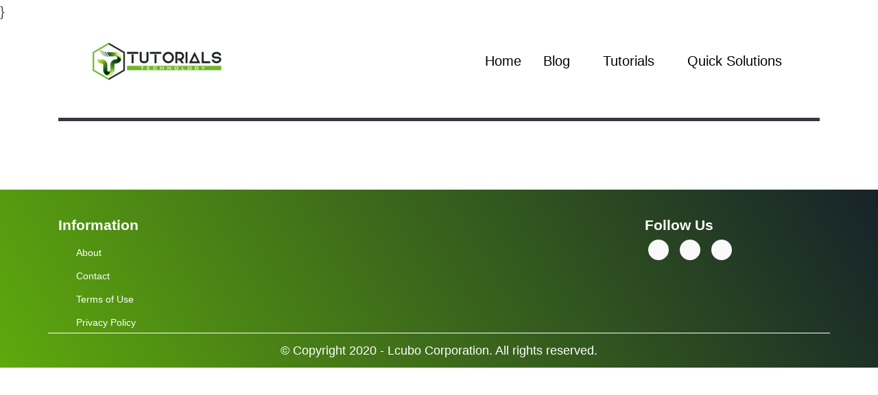

--- FILE ---
content_type: text/html
request_url: https://tutorials.technology/privacy_policy.html
body_size: 2381
content:
<!DOCTYPE html>
<html itemscope itemtype="http://schema.org/WebPage" lang="en" >
  <head>
    <title>Tutorials Technology | Tech Tutorials </title>
    <meta charset="utf-8">
    <meta http-equiv="X-UA-Compatible" content="IE=edge">
    <meta name="HandheldFriendly" content="True">
    <meta name="MobileOptimized" content="320">
    <meta name="viewport" content="width=device-width, initial-scale=1.0, maximum-scale=1.0, minimum-scale=1.0, user-scalable=no">
      <meta name="google-site-verification" content="czeTo72wEcLUzkQbBblxyYqwv0rLUXAJDc1ShlW12r4">
}
    <link rel="alternate" href="https://tutorials.technology" hreflang="en-us">




     <meta name="msvalidate.01" content="505E7B17C0615BA50A2C0120CA646AC5" >

    <link rel="shortcut icon" href="https://tutorials.technology/favicon.ico" type="image/x-icon" >

<link rel="shortcut icon" href="https://tutorials.technology/favicon.ico" type="image/x-icon"  >
<link rel="icon" href="https://tutorials.technology/apple-touch-icon-152x152.png" type="image/png" >
<link rel="apple-touch-icon" href="https://tutorials.technology/apple-touch-icon.png"  type="image/png" >
<link rel="apple-touch-icon" sizes="57x57" href="https://tutorials.technology/apple-touch-icon-57x57.png" type="image/png" >
<link rel="apple-touch-icon" sizes="72x72" href="https://tutorials.technology/apple-touch-icon-72x72.png" type="image/png" >
<link rel="apple-touch-icon" sizes="76x76" href="https://tutorials.technology/apple-touch-icon-76x76.png" type="image/png" >
<link rel="apple-touch-icon" sizes="114x114" href="https://tutorials.technology/apple-touch-icon-114x114.png" type="image/png" >
<link rel="apple-touch-icon" sizes="120x120" href="https://tutorials.technology/apple-touch-icon-120x120.png" type="image/png" >
<link rel="apple-touch-icon" sizes="144x144" href="https://tutorials.technology/apple-touch-icon-144x144.png" type="image/png" >
<link rel="apple-touch-icon" sizes="152x152" href="https://tutorials.technology/apple-touch-icon-152x152.png" type="image/png" >		<link href="https://tutorials.technology/feeds/rss" type="application/atom+xml" rel="alternate" title="Tutorials Technology RSS Feed" >

    <script data-ad-client="ca-pub-5129553203097555" async src="https://pagead2.googlesyndication.com/pagead/js/adsbygoogle.js"></script>
    

    <link rel="preload" href="https://tutorials.technology/theme/js/bundle.js?557afdb3" as="script">
    <script src="https://tutorials.technology/theme/js/bundle.js?557afdb3"></script>

    <link rel="preload" href="https://tutorials.technology/theme/css/bundle.css?5a95a959" as="style" onload="this.rel='stylesheet'">
  <meta name="robots" content="noindex">
  
  </head>
  <body>
   <div class="container">
    <header class="site-header">
<div class="container">
  <nav class="navbar navbar-expand-md">
    <a class="bavbar-brand" href="https://tutorials.technology" title="Tutorials technology home page">
      <img src="/images/logo.png" alt="Tutorials Technology Logo" title="Tutorials Technology">
    </a>
    <button class="navbar-toggler" type="button" data-toggle="collapse" data-target="#navbarCollapse">
      <span class="navbar-toggler-icon"></span>
    </button>
    <div class="collapse navbar-collapse" id="navbarCollapse">
      <div class="navbar-nav ml-auto">
          <a class="nav-item nav-link px-2" href="https://tutorials.technology" title="Tutorials technology home page">Home</a>
          <a class="nav-item nav-link px-4" href="/blog.html" title="Tutorials Blog first page">Blog</a>
          <a class="nav-item nav-link px-4" href="/tutorials.html" title="Tutorial's index">Tutorials</a>
          <a class="nav-item nav-link px-4" href="/solved_errors.html" title="Quick solutions index">Quick Solutions</a>
        <!-- <a class="button subscribe" href="/subscribe">Subscribe</a> -->
      </div>
    </div>
  </nav>
</div>    </header>
    <main>
      <div class="content">
<p><span id="ezoic-privacy-policy-embed"></span></p>
      </div>
    </main>
  </div>
  <footer class="mainfooter" role="contentinfo">
  <div class="footer-middle">
  <div class="container">
    <div class="row">
      <div class="col-md-3 col-sm-6">
         <div class="footer-pad">
          <h4>Information</h4>
          <ul class="list-unstyled">
              <li>
                <a title="Check About page" href="/about.html">About</a>
              </li>
              <li>
                <a title="Check Contact page" href="/contact.html">Contact</a>
              </li>
              <li>
                  <a title="See here our term of use" href="/terms.html">Terms of Use</a>
              </li>
              <li>
                  <a title="Check our privacy policy" href="/privacy_policy.html">Privacy Policy</a></p>
              </li>
          </ul>
         </div>
      </div>
      <div class="col-md-3 col-sm-6">
      </div>
      <div class="col-md-3 col-sm-6">
      </div>
    	<div class="col-md-3">
    		<h4>Follow Us</h4>
            <ul class="social-network social-circle">
             <li>
               <a title="Tutorials Technology facebook page" href="https://www.facebook.com/tutorialstechnology" class="icoFacebook" >
                 <i class="fa fa-facebook"></i>
               </a>
             </li>
             <li>
               <a title="Tutorials Technology twitter account" href="https://twitter.com/techtutorialok" class="icoLinkedin" >
                 <i class="fa fa-twitter"></i>
               </a>
             </li>
             <li>
                <a title="Tutorials Technology youtube channel with videos" href="https://www.youtube.com/channel/UCeLuEk4Iqu48gNeTYLwCiIQ" class="icoLinkedin" >
                 <i class="fa fa-youtube"></i>
               </a>
             </li>
            </ul>
		</div>
    </div>
	<div class="row">
		<div class="col-md-12 copy">
			<p class="text-center">&copy; Copyright 2020 - Lcubo Corporation.  All rights reserved.</p>
		</div>
	</div>


  </div>
  </div>  </footer>


  <div id="amzn-assoc-ad-2214ed68-9a76-4d52-8018-3a5c531e98f3"></div><script async src="//z-na.amazon-adsystem.com/widgets/onejs?MarketPlace=US&adInstanceId=2214ed68-9a76-4d52-8018-3a5c531e98f3"></script>
  <!-- Load Facebook SDK for JavaScript -->
  <div id="fb-root"></div>

  <script>
  var disqus_shortname = 'tutorial-technology';
  </script>

  <script type="text/javascript">
      function isMobile() {
        return /Android|webOS|iPhone|iPad|iPod|BlackBerry|IEMobile|Opera Mini/i.test(navigator.userAgent);
      }

      function loadFile(filename, filetype){
        if (filetype=="js"){ //if filename is a external JavaScript file
            var fileref=document.createElement('script');
            fileref.setAttribute("type","text/javascript");
            fileref.setAttribute("src", filename);
        }
        else if (filetype=="css"){ //if filename is an external CSS file
            var fileref=document.createElement("link");
            fileref.setAttribute("rel", "stylesheet");
            fileref.setAttribute("type", "text/css");
            fileref.setAttribute("href", filename);
        }
        if (typeof fileref!="undefined")
            document.getElementsByTagName("head")[0].appendChild(fileref);
      }

      window.onload = function () {
        document.getElementsByName("jsBundle").forEach(
                bundle => loadFile(bundle.getAttribute("data-src"), "js")
        );

        document.getElementsByName("cssBundle").forEach(
                bundle => loadFile(bundle.getAttribute("data-src"), "css")
        );


      }
      $( document ).ready(function() {
        hljs.highlightAll();
      });

  </script>
<style>.async-hide { opacity: 0 !important} </style>
<script>(function(a,s,y,n,c,h,i,d,e){s.className+=' '+y;h.start=1*new Date;
h.end=i=function(){s.className=s.className.replace(RegExp(' ?'+y),'')};
(a[n]=a[n]||[]).hide=h;setTimeout(function(){i();h.end=null},c);h.timeout=c;
})(window,document.documentElement,'async-hide','dataLayer',4000,
{'GTM-5CLQKHF':true});</script>
<script>
  (function(i,s,o,g,r,a,m){i['GoogleAnalyticsObject']=r;i[r]=i[r]||function(){
  (i[r].q=i[r].q||[]).push(arguments)},i[r].l=1*new Date();a=s.createElement(o),
  m=s.getElementsByTagName(o)[0];a.async=1;a.src=g;m.parentNode.insertBefore(a,m)
  })(window,document,'script','https://www.google-analytics.com/analytics.js','ga');
  ga('create', 'UA-87334242-1', 'auto');
  ga('require', 'GTM-5CLQKHF');
  ga('send', 'pageview');
</script>  </body>
</html>

--- FILE ---
content_type: text/html; charset=utf-8
request_url: https://www.google.com/recaptcha/api2/aframe
body_size: 269
content:
<!DOCTYPE HTML><html><head><meta http-equiv="content-type" content="text/html; charset=UTF-8"></head><body><script nonce="vZCktxwwzvM3WNTSVbEd9Q">/** Anti-fraud and anti-abuse applications only. See google.com/recaptcha */ try{var clients={'sodar':'https://pagead2.googlesyndication.com/pagead/sodar?'};window.addEventListener("message",function(a){try{if(a.source===window.parent){var b=JSON.parse(a.data);var c=clients[b['id']];if(c){var d=document.createElement('img');d.src=c+b['params']+'&rc='+(localStorage.getItem("rc::a")?sessionStorage.getItem("rc::b"):"");window.document.body.appendChild(d);sessionStorage.setItem("rc::e",parseInt(sessionStorage.getItem("rc::e")||0)+1);localStorage.setItem("rc::h",'1767862385578');}}}catch(b){}});window.parent.postMessage("_grecaptcha_ready", "*");}catch(b){}</script></body></html>